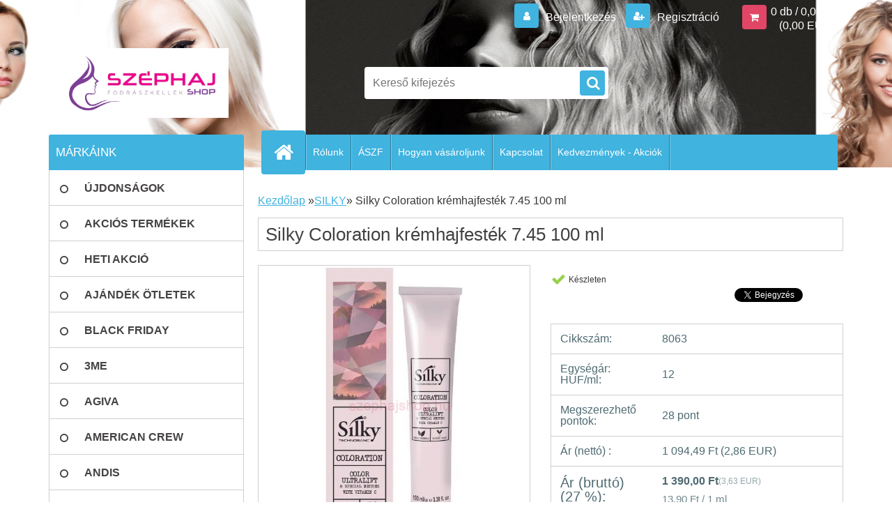

--- FILE ---
content_type: text/html; charset=utf-8
request_url: https://www.szephajshop.hu/szephajshop-hu/eshop/35-1-SILKY/0/5/2151-Silky-Coloration-kremhajfestek-7-45-100-ml
body_size: 27937
content:

    <!DOCTYPE html>
    <html xmlns:og="http://ogp.me/ns#" xmlns:fb="http://www.facebook.com/2008/fbml" lang="hu" class="tmpl__3r03">
      <head>
          <script>
              window.cookie_preferences = getCookieSettings('cookie_preferences');
              window.cookie_statistics = getCookieSettings('cookie_statistics');
              window.cookie_marketing = getCookieSettings('cookie_marketing');

              function getCookieSettings(cookie_name) {
                  if (document.cookie.length > 0)
                  {
                      cookie_start = document.cookie.indexOf(cookie_name + "=");
                      if (cookie_start != -1)
                      {
                          cookie_start = cookie_start + cookie_name.length + 1;
                          cookie_end = document.cookie.indexOf(";", cookie_start);
                          if (cookie_end == -1)
                          {
                              cookie_end = document.cookie.length;
                          }
                          return unescape(document.cookie.substring(cookie_start, cookie_end));
                      }
                  }
                  return false;
              }
          </script>
                    <script async src="https://www.googletagmanager.com/gtag/js?id="></script>
                    <title>SILKY | Silky Coloration krémhajfesték 7.45 100 ml | www.szephajshop.hu, www.széphajshop.hu</title>
        <script type="text/javascript">var action_unavailable='action_unavailable';var id_language = 'hu';var id_country_code = 'HU';var language_code = 'hu-HU';var path_request = '/request.php';var type_request = 'POST';var cache_break = "2518"; var enable_console_debug = false; var enable_logging_errors = false;var administration_id_language = 'hu';var administration_id_country_code = 'HU';</script>          <script type="text/javascript" src="//ajax.googleapis.com/ajax/libs/jquery/1.8.3/jquery.min.js"></script>
          <script type="text/javascript" src="//code.jquery.com/ui/1.12.1/jquery-ui.min.js" ></script>
                  <script src="/wa_script/js/jquery.hoverIntent.minified.js?_=2025-01-22-11-52" type="text/javascript"></script>
        <script type="text/javascript" src="/admin/jscripts/jquery.qtip.min.js?_=2025-01-22-11-52"></script>
                  <script src="/wa_script/js/jquery.selectBoxIt.min.js?_=2025-01-22-11-52" type="text/javascript"></script>
                  <script src="/wa_script/js/bs_overlay.js?_=2025-01-22-11-52" type="text/javascript"></script>
        <script src="/wa_script/js/bs_design.js?_=2025-01-22-11-52" type="text/javascript"></script>
        <script src="/admin/jscripts/wa_translation.js?_=2025-01-22-11-52" type="text/javascript"></script>
        <link rel="stylesheet" type="text/css" href="/css/jquery.selectBoxIt.wa_script.css?_=2025-01-22-11-52" media="screen, projection">
        <link rel="stylesheet" type="text/css" href="/css/jquery.qtip.lupa.css?_=2025-01-22-11-52">
        
                  <script src="/wa_script/js/jquery.colorbox-min.js?_=2025-01-22-11-52" type="text/javascript"></script>
          <link rel="stylesheet" type="text/css" href="/css/colorbox.css?_=2025-01-22-11-52">
          <script type="text/javascript">
            jQuery(document).ready(function() {
              (function() {
                function createGalleries(rel) {
                  var regex = new RegExp(rel + "\\[(\\d+)]"),
                      m, group = "g_" + rel, groupN;
                  $("a[rel*=" + rel + "]").each(function() {
                    m = regex.exec(this.getAttribute("rel"));
                    if(m) {
                      groupN = group + m[1];
                    } else {
                      groupN = group;
                    }
                    $(this).colorbox({
                      rel: groupN,
                      slideshow:true,
                       maxWidth: "85%",
                       maxHeight: "85%",
                       returnFocus: false
                    });
                  });
                }
                createGalleries("lytebox");
                createGalleries("lyteshow");
              })();
            });</script>
          <script type="text/javascript">
      function init_products_hovers()
      {
        jQuery(".product").hoverIntent({
          over: function(){
            jQuery(this).find(".icons_width_hack").animate({width: "130px"}, 300, function(){});
          } ,
          out: function(){
            jQuery(this).find(".icons_width_hack").animate({width: "10px"}, 300, function(){});
          },
          interval: 40
        });
      }
      jQuery(document).ready(function(){

        jQuery(".param select, .sorting select").selectBoxIt();

        jQuery(".productFooter").click(function()
        {
          var $product_detail_link = jQuery(this).parent().find("a:first");

          if($product_detail_link.length && $product_detail_link.attr("href"))
          {
            window.location.href = $product_detail_link.attr("href");
          }
        });
        init_products_hovers();
        
        ebar_details_visibility = {};
        ebar_details_visibility["user"] = false;
        ebar_details_visibility["basket"] = false;

        ebar_details_timer = {};
        ebar_details_timer["user"] = setTimeout(function(){},100);
        ebar_details_timer["basket"] = setTimeout(function(){},100);

        function ebar_set_show($caller)
        {
          var $box_name = $($caller).attr("id").split("_")[0];

          ebar_details_visibility["user"] = false;
          ebar_details_visibility["basket"] = false;

          ebar_details_visibility[$box_name] = true;

          resolve_ebar_set_visibility("user");
          resolve_ebar_set_visibility("basket");
        }

        function ebar_set_hide($caller)
        {
          var $box_name = $($caller).attr("id").split("_")[0];

          ebar_details_visibility[$box_name] = false;

          clearTimeout(ebar_details_timer[$box_name]);
          ebar_details_timer[$box_name] = setTimeout(function(){resolve_ebar_set_visibility($box_name);},300);
        }

        function resolve_ebar_set_visibility($box_name)
        {
          if(   ebar_details_visibility[$box_name]
             && jQuery("#"+$box_name+"_detail").is(":hidden"))
          {
            jQuery("#"+$box_name+"_detail").slideDown(300);
          }
          else if(   !ebar_details_visibility[$box_name]
                  && jQuery("#"+$box_name+"_detail").not(":hidden"))
          {
            jQuery("#"+$box_name+"_detail").slideUp(0, function() {
              $(this).css({overflow: ""});
            });
          }
        }

        
        jQuery("#user_icon, #basket_icon").hoverIntent({
          over: function(){
            ebar_set_show(this);
            
          } ,
          out: function(){
            ebar_set_hide(this);
          },
          interval: 40
        });
        
        jQuery("#user_icon").click(function(e)
        {
          if(jQuery(e.target).attr("id") == "user_icon")
          {
            window.location.href = "https://www.szephajshop.hu/szephajshop-hu/e-login/";
          }
        });

        jQuery("#basket_icon").click(function(e)
        {
          if(jQuery(e.target).attr("id") == "basket_icon")
          {
            window.location.href = "https://www.szephajshop.hu/szephajshop-hu/e-basket/";
          }
        });
      
      });
    </script>        <meta http-equiv="Content-language" content="hu">
        <meta http-equiv="Content-Type" content="text/html; charset=utf-8">
        <meta name="language" content="Hungary">
        <meta name="keywords" content="silky,coloration,krémhajfesték,7.45,100">
        <meta name="description" content="Silky Coloration krémhajfesték 7,45 100 ml:
- Professzionális hajfesték válogatott, legújabb fejlesztésű, 99% feletti tisztaságú összetevőkkel -">
        <meta name="revisit-after" content="1 Days">
        <meta name="distribution" content="global">
        <meta name="expires" content="never">
                  <meta name="expires" content="never">
                    <link rel="previewimage" href="https://www.szephajshop.hu/fotky992/fotos/_vyr_2151Silky-Coloration-tubus-100-ml.jpeg" />
          <meta property="og:image" content="https://www.szephajshop.hu" />
<meta property="og:image:secure_url" content="https://www.szephajshop.hu" />
<meta property="og:image:type" content="image/jpeg" />
<meta property="og:url" content="http://www.szephajshop.hu/szephajshop-hu/eshop/35-1-SILKY/0/5/2151-Silky-Coloration-kremhajfestek-7-45-100-ml" />
<meta property="og:title" content="Silky Coloration krémhajfesték 7.45 100 ml" />
<meta property="og:description" content="Silky Coloration krémhajfesték 7,45 100 ml:
- Professzionális hajfesték válogatott, legújabb fejlesztésű, 99% feletti tisztaságú összetevőkkel -" />
<meta property="og:type" content="product" />
<meta property="og:site_name" content="www.szephajshop.hu, www.széphajshop.hu" />
            <meta name="robots" content="index, follow">
                    <link rel="stylesheet" type="text/css" href="/css/lang_dependent_css/lang_hu.css?_=2025-01-22-11-52" media="screen, projection">
                <link rel='stylesheet' type='text/css' href='/wa_script/js/styles.css?_=2025-01-22-11-52'>
        <script language='javascript' type='text/javascript' src='/wa_script/js/javascripts.js?_=2025-01-22-11-52'></script>
        <script language='javascript' type='text/javascript' src='/wa_script/js/check_tel.js?_=2025-01-22-11-52'></script>
          <script src="/assets/javascripts/buy_button.js?_=2025-01-22-11-52"></script>
            <script type="text/javascript" src="/wa_script/js/bs_user.js?_=2025-01-22-11-52"></script>
        <script type="text/javascript" src="/wa_script/js/bs_fce.js?_=2025-01-22-11-52"></script>
        <script type="text/javascript" src="/wa_script/js/bs_fixed_bar.js?_=2025-01-22-11-52"></script>
        <script type="text/javascript" src="/bohemiasoft/js/bs.js?_=2025-01-22-11-52"></script>
        <script src="/wa_script/js/jquery.number.min.js?_=2025-01-22-11-52" type="text/javascript"></script>
        <script type="text/javascript">
            BS.User.id = 992;
            BS.User.domain = "szephajshop-hu";
            BS.User.is_responsive_layout = true;
            BS.User.max_search_query_length = 50;
            BS.User.max_autocomplete_words_count = 5;

            WA.Translation._autocompleter_ambiguous_query = ' A keresett szó túl gyakori. Kérjük, adjon meg több betűt vagy szót, vagy folytassa a keresést az űrlap elküldésével.';
            WA.Translation._autocompleter_no_results_found = ' Nincs találat a keresett kifejezésre.';
            WA.Translation._error = " Hiba";
            WA.Translation._success = " Siker";
            WA.Translation._warning = " Figyelem";
            WA.Translation._multiples_inc_notify = '<p class="multiples-warning"><strong>Rendelési mennyiség a #inc# többszöröse lehet.</strong><br><small> A rendelési mennyiséget ennek megfelelően növeltük meg.</small></p>';
            WA.Translation._shipping_change_selected = " Módosítás...";
            WA.Translation._shipping_deliver_to_address = "_shipping_deliver_to_address";

            BS.Design.template = {
              name: "3r03",
              is_selected: function(name) {
                if(Array.isArray(name)) {
                  return name.indexOf(this.name) > -1;
                } else {
                  return name === this.name;
                }
              }
            };
            BS.Design.isLayout3 = true;
            BS.Design.templates = {
              TEMPLATE_ARGON: "argon",TEMPLATE_NEON: "neon",TEMPLATE_CARBON: "carbon",TEMPLATE_XENON: "xenon",TEMPLATE_AURUM: "aurum",TEMPLATE_CUPRUM: "cuprum",TEMPLATE_ERBIUM: "erbium",TEMPLATE_CADMIUM: "cadmium",TEMPLATE_BARIUM: "barium",TEMPLATE_CHROMIUM: "chromium",TEMPLATE_SILICIUM: "silicium",TEMPLATE_IRIDIUM: "iridium",TEMPLATE_INDIUM: "indium",TEMPLATE_OXYGEN: "oxygen",TEMPLATE_HELIUM: "helium",TEMPLATE_FLUOR: "fluor",TEMPLATE_FERRUM: "ferrum",TEMPLATE_TERBIUM: "terbium",TEMPLATE_URANIUM: "uranium",TEMPLATE_ZINCUM: "zincum",TEMPLATE_CERIUM: "cerium",TEMPLATE_KRYPTON: "krypton",TEMPLATE_THORIUM: "thorium",TEMPLATE_ETHERUM: "etherum",TEMPLATE_KRYPTONIT: "kryptonit",TEMPLATE_TITANIUM: "titanium",TEMPLATE_PLATINUM: "platinum"            };
        </script>
                  <script src="/js/progress_button/modernizr.custom.js"></script>
                      <link rel="stylesheet" type="text/css" href="/bower_components/owl.carousel/dist/assets/owl.carousel.min.css" />
            <link rel="stylesheet" type="text/css" href="/bower_components/owl.carousel/dist/assets/owl.theme.default.min.css" />
            <script src="/bower_components/owl.carousel/dist/owl.carousel.min.js"></script>
                    <link rel="stylesheet" type="text/css" href="//static.bohemiasoft.com/jave/style.css?_=2025-01-22-11-52" media="screen">
                    <link rel="stylesheet" type="text/css" href="/css/font-awesome.4.7.0.min.css" media="screen">
          <link rel="stylesheet" type="text/css" href="/sablony/nove/3r03/3r03blue/css/product_var3.css?_=2025-01-22-11-52" media="screen">
                    <link rel="stylesheet"
                type="text/css"
                id="tpl-editor-stylesheet"
                href="/sablony/nove/3r03/3r03blue/css/colors.css?_=2025-01-22-11-52"
                media="screen">

          <meta name="viewport" content="width=device-width, initial-scale=1.0">
          <link rel="stylesheet" 
                   type="text/css" 
                   href="https://static.bohemiasoft.com/custom-css/neon.css?_1764923377" 
                   media="screen"><link rel="stylesheet" type="text/css" href="/css/steps_order.css?_=2025-01-22-11-52" media="screen"><style type="text/css">
               <!--#site_logo{
                  width: 275px;
                  height: 100px;
                  background-image: url('/fotky992/design_setup/images/custom_image_logo.jpg?cache_time=1547382875');
                  background-repeat: no-repeat;
                  
                }html body .myheader { 
          background-image: url('/fotky992/design_setup/images/custom_image_centerpage.jpg?cache_time=1547382875');
          border: black;
          background-repeat: no-repeat;
          background-position: 50% 0%;
          background-color: #ffffff;
        }#page_background{
                  background-image: none;
                  background-repeat: repeat;
                  background-position: 0px 0px;
                  background-color: #ffffff;
                }.bgLupa{
                  padding: 0;
                  border: none;
                }

 :root { 
 }
-->
                </style>          <link rel="stylesheet" type="text/css" href="/fotky992/design_setup/css/user_defined.css?_=1603689655" media="screen, projection">
                    <script type="text/javascript" src="/admin/jscripts/wa_dialogs.js?_=2025-01-22-11-52"></script>
        <script async src="https://www.googletagmanager.com/gtag/js?id=AW-988-676-3481"></script><script>
window.dataLayer = window.dataLayer || [];
function gtag(){dataLayer.push(arguments);}
gtag('js', new Date());
gtag('config', 'AW-988-676-3481', { debug_mode: true });
</script>        <script type="text/javascript" src="/wa_script/js/search_autocompleter.js?_=2025-01-22-11-52"></script>
                <link rel="stylesheet" type="text/css" href="/assets/vendor/magnific-popup/magnific-popup.css" />
      <script src="/assets/vendor/magnific-popup/jquery.magnific-popup.js"></script>
      <script type="text/javascript">
        BS.env = {
          decPoint: ",",
          basketFloatEnabled: false        };
      </script>
      <script type="text/javascript" src="/node_modules/select2/dist/js/select2.min.js"></script>
      <script type="text/javascript" src="/node_modules/maximize-select2-height/maximize-select2-height.min.js"></script>
      <script type="text/javascript">
        (function() {
          $.fn.select2.defaults.set("language", {
            noResults: function() {return " Nincs találat."},
            inputTooShort: function(o) {
              var n = o.minimum - o.input.length;
              return "_input_too_short".replace("#N#", n);
            }
          });
          $.fn.select2.defaults.set("width", "100%")
        })();

      </script>
      <link type="text/css" rel="stylesheet" href="/node_modules/select2/dist/css/select2.min.css" />
      <script type="text/javascript" src="/wa_script/js/countdown_timer.js?_=2025-01-22-11-52"></script>
      <script type="text/javascript" src="/wa_script/js/app.js?_=2025-01-22-11-52"></script>
      <script type="text/javascript" src="/node_modules/jquery-validation/dist/jquery.validate.min.js"></script>

      
          </head>
          <script type="text/javascript">
        var fb_pixel = 'active';
      </script>
      <script type="text/javascript" src="/wa_script/js/fb_pixel_func.js"></script>
      <script>add_to_cart_default_basket_settings();</script>        <!-- Glami piXel -->
        <script>
            (function(f, a, s, h, i, o, n) {f['GlamiTrackerObject'] = i;
                f[i]=f[i]||function(){(f[i].q=f[i].q||[]).push(arguments)};o=a.createElement(s),
                    n=a.getElementsByTagName(s)[0];o.async=1;o.src=h;n.parentNode.insertBefore(o,n)
            })(window, document, 'script', '//www.glami.cz/js/compiled/pt.js', 'glami');
            glami('create', '0D690F67B9B81734AD80F04BA17B36D3', 'hu');
            glami('track', 'PageView');
        </script>
        <!-- End Glami piXel -->
          <body class="lang-hu layout3 not-home page-product-detail page-product-2151 basket-empty vat-payer-y alternative-currency-y" >
        <a name="topweb"></a>
        
  <div id="responsive_layout_large"></div><div id="page">    <script type="text/javascript">
      var responsive_articlemenu_name = ' Menü';
      var responsive_eshopmenu_name = ' Termékek';
    </script>
        <div class="myheader">
            <div class="content">
            <div class="logo-wrapper">
            <a id="site_logo" href="//www.szephajshop.hu" class="mylogo" aria-label="Logo"></a>
    </div>
                <div id="search">
      <form name="search" id="searchForm" action="/szephajshop-hu/search-engine.htm" method="GET" enctype="multipart/form-data">
        <label for="q" class="title_left2"> Hľadanie</label>
        <p>
          <input name="slovo" type="text" class="inputBox" id="q" placeholder=" Kereső kifejezés" maxlength="50">
          
          <input type="hidden" id="source_service" value="www.eshop-gyorsan.hu">
        </p>
        <div class="wrapper_search_submit">
          <input type="submit" class="search_submit" aria-label="search" name="search_submit" value="">
        </div>
        <div id="search_setup_area">
          <input id="hledatjak2" checked="checked" type="radio" name="hledatjak" value="2">
          <label for="hledatjak2">Termékek keresése</label>
          <br />
          <input id="hledatjak1"  type="radio" name="hledatjak" value="1">
          <label for="hledatjak1">Cikkek keresése</label>
                    <script type="text/javascript">
            function resolve_search_mode_visibility()
            {
              if (jQuery('form[name=search] input').is(':focus'))
              {
                if (jQuery('#search_setup_area').is(':hidden'))
                {
                  jQuery('#search_setup_area').slideDown(400);
                }
              }
              else
              {
                if (jQuery('#search_setup_area').not(':hidden'))
                {
                  jQuery('#search_setup_area').slideUp(400);
                }
              }
            }

            $('form[name=search] input').click(function() {
              this.focus();
            });

            jQuery('form[name=search] input')
                .focus(function() {
                  resolve_search_mode_visibility();
                })
                .blur(function() {
                  setTimeout(function() {
                    resolve_search_mode_visibility();
                  }, 1000);
                });

          </script>
                  </div>
      </form>
    </div>
          </div>
          </div>
    <div id="page_background">      <div class="hack-box"><!-- HACK MIN WIDTH FOR IE 5, 5.5, 6  -->
                  <div id="masterpage" ><!-- MASTER PAGE -->
              <div id="header">          </div><!-- END HEADER -->
          
  <div id="ebar" class="" >        <div id="ebar_set">
                <div id="user_icon">

                            <div id="user_detail">
                    <div id="user_arrow_tag"></div>
                    <div id="user_content_tag">
                        <div id="user_content_tag_bg">
                            <a href="/szephajshop-hu/e-login/"
                               class="elink user_login_text"
                               >
                               Bejelentkezés                            </a>
                            <a href="/szephajshop-hu/e-register/"
                               class="elink user-logout user_register_text"
                               >
                               Regisztráció                            </a>
                        </div>
                    </div>
                </div>
            
        </div>
        
                <div id="basket_icon" >
            <div id="basket_detail">
                <div id="basket_arrow_tag"></div>
                <div id="basket_content_tag">
                    <a id="quantity_tag" href="/szephajshop-hu/e-basket" rel="nofollow" class="elink">0 db / 0,00&nbsp;Ft<font size=1> (0,00&nbsp;EUR)</font></a>
                                    </div>
            </div>
        </div>
                <a id="basket_tag"
           href="szephajshop-hu/e-basket"
           rel="nofollow"
           class="elink">
            <span id="basket_tag_left">&nbsp;</span>
            <span id="basket_tag_right">
                0 db            </span>
        </a>
                </div></div>    <!--[if IE 6]>
    <style>
    #main-menu ul ul{visibility:visible;}
    </style>
    <![endif]-->

    
    <div id="topmenu"><!-- TOPMENU -->
            <div id="main-menu" class="">
                 <ul>
            <li class="eshop-menu-home">
              <a href="//www.szephajshop.hu" class="top_parent_act" aria-label="Homepage">
                              </a>
            </li>
          </ul>
          
<ul><li class="eshop-menu-1 eshop-menu-order-1 eshop-menu-odd"><a href="/szephajshop-hu/1-Rolunk"  class="top_parent">Rólunk</a>
</li></ul>
<ul><li class="eshop-menu-3 eshop-menu-order-2 eshop-menu-even"><a href="/szephajshop-hu/3-ASZF"  class="top_parent">ÁSZF</a> <ul><!--[if lte IE 7]><table><tr><td><![endif]--> <li class="eshop-submenu-5"><a href="/szephajshop-hu/3-ASZF/5-Szerzodesi-Feltetelek" >Szerződési Feltételek</a></li><li class="eshop-submenu-1"><a href="/szephajshop-hu/3-ASZF/1-Adatvedelem" >Adatvédelem</a></li><li class="eshop-submenu-4"><a href="/szephajshop-hu/3-ASZF/4-Elallasi-Jog" >Elállási Jog</a></li><li class="eshop-submenu-6"><a href="/szephajshop-hu/3-ASZF/6-Szallitas-es-fizetes" >Szállítás és fizetés</a></li><li class="eshop-submenu-7"><a href="/szephajshop-hu/3-ASZF/7-Fizetesi-Modok" >Fizetési Módok</a></li><li class="eshop-submenu-8"><a href="/szephajshop-hu/3-ASZF/8-Penzvisszafizetesi-garancia" >Pénzvisszafizetési garancia</a></li><li class="eshop-submenu-9"><a href="/szephajshop-hu/3-ASZF/9-Jotallas-Kellekszavatossag" >Jótállás-Kellékszavatosság</a></li><li class="eshop-submenu-10"><a href="/szephajshop-hu/3-ASZF/10-Pontgyujtes" >Pontgyüjtés</a></li><li class="eshop-submenu-11"><a href="/szephajshop-hu/3-ASZF/11-GDPR-Adatvedelmi-tajekoztato" >GDPR - Adatvédelmi tájékoztató</a></li> <!--[if lte IE 7]></td></tr></table><![endif]--></ul> 
</li></ul>
<ul><li class="eshop-menu-4 eshop-menu-order-3 eshop-menu-odd"><a href="/szephajshop-hu/4-Hogyan-vasaroljunk"  class="top_parent">Hogyan vásároljunk</a>
</li></ul>
<ul><li class="eshop-menu-2 eshop-menu-order-4 eshop-menu-even"><a href="/szephajshop-hu/2-Kapcsolat"  class="top_parent">Kapcsolat</a>
</li></ul>
<ul><li class="eshop-menu-5 eshop-menu-order-5 eshop-menu-odd"><a href="/szephajshop-hu/5-Kedvezmenyek-Akciok"  class="top_parent">Kedvezmények - Akciók</a>
</li></ul>      </div>
    </div><!-- END TOPMENU -->
              <div id="aroundpage"><!-- AROUND PAGE -->
            
      <!-- LEFT BOX -->
      <div id="left-box">
              <div class="menu-typ-1" id="left_eshop">
                <p class="title_left_eshop">MÁRKÁINK</p>
          
        <div id="inleft_eshop">
          <div class="leftmenu2">
                <ul class="root-eshop-menu">
              <li class="leftmenuDef category-menu-21 category-menu-order-1 category-menu-odd">
          <a href="/szephajshop-hu/eshop/21-1-UJDONSAGOK">            <strong>
              ÚJDONSÁGOK            </strong>
            </a>        </li>

                <li class="leftmenuDef category-menu-15 category-menu-order-2 category-menu-even">
          <a href="/szephajshop-hu/eshop/15-1-AKCIOS-TERMEKEK">            <strong>
              AKCIÓS TERMÉKEK            </strong>
            </a>        </li>

                <li class="leftmenuDef category-menu-56 category-menu-order-3 category-menu-odd">
          <a href="/szephajshop-hu/eshop/56-1-HETI-AKCIO">            <strong>
              HETI AKCIÓ            </strong>
            </a>        </li>

                <li class="leftmenuDef category-menu-31 category-menu-order-4 category-menu-even">
          <a href="/szephajshop-hu/eshop/31-1-AJANDEK-OTLETEK">            <strong>
              AJÁNDÉK ÖTLETEK            </strong>
            </a>        </li>

                <li class="leftmenuDef category-menu-68 category-menu-order-5 category-menu-odd">
          <a href="/szephajshop-hu/eshop/68-1-BLACK-FRIDAY">            <strong>
              BLACK FRIDAY            </strong>
            </a>        </li>

                <li class="leftmenuDef category-menu-91 category-menu-order-6 category-menu-even">
          <a href="/szephajshop-hu/eshop/91-1-3ME">            <strong>
              3ME            </strong>
            </a>        </li>

                <li class="leftmenuDef category-menu-83 category-menu-order-7 category-menu-odd">
          <a href="/szephajshop-hu/eshop/83-1-AGIVA">            <strong>
              AGIVA            </strong>
            </a>        </li>

                <li class="leftmenuDef category-menu-26 category-menu-order-8 category-menu-even">
          <a href="/szephajshop-hu/eshop/26-1-AMERICAN-CREW">            <strong>
              AMERICAN CREW            </strong>
            </a>        </li>

                <li class="leftmenuDef category-menu-67 category-menu-order-9 category-menu-odd">
          <a href="/szephajshop-hu/eshop/67-1-ANDIS">            <strong>
              ANDIS            </strong>
            </a>        </li>

                <li class="leftmenuDef category-menu-58 category-menu-order-10 category-menu-even">
          <a href="/szephajshop-hu/eshop/58-1-ANTIDOTPRO">            <strong>
              ANTIDOTPRO            </strong>
            </a>        </li>

                <li class="leftmenuDef category-menu-60 category-menu-order-11 category-menu-odd">
          <a href="/szephajshop-hu/eshop/60-1-ARTISTIQUE">            <strong>
              ARTISTIQUE            </strong>
            </a>        </li>

                <li class="leftmenuDef category-menu-25 category-menu-order-12 category-menu-even">
          <a href="/szephajshop-hu/eshop/25-1-BABYLISS">            <strong>
              BABYLISS            </strong>
            </a>        </li>

                <li class="leftmenuDef category-menu-53 category-menu-order-13 category-menu-odd">
          <a href="/szephajshop-hu/eshop/53-1-BALMAIN">            <strong>
              BALMAIN            </strong>
            </a>        </li>

                <li class="leftmenuDef category-menu-55 category-menu-order-14 category-menu-even">
          <a href="/szephajshop-hu/eshop/55-1-BARBER-SHOP">            <strong>
              BARBER SHOP            </strong>
            </a>        </li>

                <li class="leftmenuDef category-menu-59 category-menu-order-15 category-menu-odd">
          <a href="/szephajshop-hu/eshop/59-1-BARBICIDE-NOVICIDE">            <strong>
              BARBICIDE-NOVICIDE            </strong>
            </a>        </li>

                <li class="leftmenuDef category-menu-62 category-menu-order-16 category-menu-even">
          <a href="/szephajshop-hu/eshop/62-1-BARBURYS">            <strong>
              BARBURYS            </strong>
            </a>        </li>

                <li class="leftmenuDef category-menu-30 category-menu-order-17 category-menu-odd">
          <a href="/szephajshop-hu/eshop/30-1-BELLISSIMA">            <strong>
              BELLISSIMA            </strong>
            </a>        </li>

                <li class="leftmenuDef category-menu-44 category-menu-order-18 category-menu-even">
          <a href="/szephajshop-hu/eshop/44-1-BRASIL-CACAU">            <strong>
              BRASIL CACAU            </strong>
            </a>        </li>

                <li class="leftmenuDef category-menu-40 category-menu-order-19 category-menu-odd">
          <a href="/szephajshop-hu/eshop/40-1-BRATT-CERA">            <strong>
              BRATT CERA            </strong>
            </a>        </li>

                <li class="leftmenuDef category-menu-28 category-menu-order-20 category-menu-even">
          <a href="/szephajshop-hu/eshop/28-1-CHROMWELL">            <strong>
              CHROMWELL            </strong>
            </a>        </li>

                <li class="leftmenuDef category-menu-9 category-menu-order-21 category-menu-odd">
          <a href="/szephajshop-hu/eshop/9-1-CRAZY-COLOR">            <strong>
              CRAZY COLOR            </strong>
            </a>        </li>

                <li class="leftmenuDef category-menu-107 category-menu-order-22 category-menu-even">
          <a href="/szephajshop-hu/eshop/107-1-DANDY-Ferfi-Hajszinezo">            <strong>
              DANDY Férfi Hajszínező            </strong>
            </a>        </li>

                <li class="leftmenuDef category-menu-118 category-menu-order-23 category-menu-odd">
          <a href="/szephajshop-hu/eshop/118-1-DCM">            <strong>
              DCM            </strong>
            </a>        </li>

                <li class="leftmenuDef category-menu-90 category-menu-order-24 category-menu-even">
          <a href="/szephajshop-hu/eshop/90-1-DENMAN">            <strong>
              DENMAN            </strong>
            </a>        </li>

                <li class="leftmenuDef category-menu-43 category-menu-order-25 category-menu-odd">
          <a href="/szephajshop-hu/eshop/43-1-DESSATA">            <strong>
              DESSATA            </strong>
            </a>        </li>

                <li class="leftmenuDef category-menu-34 category-menu-order-26 category-menu-even">
          <a href="/szephajshop-hu/eshop/34-1-DETANGLER">            <strong>
              DETANGLER            </strong>
            </a>        </li>

                <li class="leftmenuDef category-menu-104 category-menu-order-27 category-menu-odd">
          <a href="/szephajshop-hu/eshop/104-1-DR-JACKSON">            <strong>
              DR JACKSON            </strong>
            </a>        </li>

                <li class="leftmenuDef category-menu-81 category-menu-order-28 category-menu-even">
          <a href="/szephajshop-hu/eshop/81-1-EFALOCK-PROFESSIONAL">            <strong>
              EFALOCK PROFESSIONAL            </strong>
            </a>        </li>

                <li class="leftmenuDef category-menu-89 category-menu-order-29 category-menu-odd">
          <a href="/szephajshop-hu/eshop/89-1-ELYSEE">            <strong>
              ÉLYSEE            </strong>
            </a>        </li>

                <li class="leftmenuDef category-menu-6 category-menu-order-30 category-menu-even">
          <a href="/szephajshop-hu/eshop/6-1-ERMILA">            <strong>
              ERMILA            </strong>
            </a>        </li>

                <li class="leftmenuDef category-menu-117 category-menu-order-31 category-menu-odd">
          <a href="/szephajshop-hu/eshop/117-1-ETB-Hair">            <strong>
              ETB Hair             </strong>
            </a>        </li>

                <li class="leftmenuDef category-menu-98 category-menu-order-32 category-menu-even">
          <a href="/szephajshop-hu/eshop/98-1-EXTHAND">            <strong>
              EXTHAND            </strong>
            </a>        </li>

                <li class="leftmenuDef category-menu-39 category-menu-order-33 category-menu-odd">
          <a href="/szephajshop-hu/eshop/39-1-FANOLA">            <strong>
              FANOLA            </strong>
            </a>        </li>

                <li class="leftmenuDef category-menu-105 category-menu-order-34 category-menu-even">
          <a href="/szephajshop-hu/eshop/105-1-FARMAVITA">            <strong>
              FARMAVITA            </strong>
            </a>        </li>

                <li class="leftmenuDef category-menu-36 category-menu-order-35 category-menu-odd">
          <a href="/szephajshop-hu/eshop/36-1-FERToTLENITo-SZEREK">            <strong>
              FERTŐTLENÍTŐ SZEREK            </strong>
            </a>        </li>

                <li class="leftmenuDef category-menu-7 category-menu-order-36 category-menu-even">
          <a href="/szephajshop-hu/eshop/7-1-FODRASZKELLEKEK">            <strong>
              FODRÁSZKELLÉKEK            </strong>
            </a>        </li>

                <li class="leftmenuDef category-menu-73 category-menu-order-37 category-menu-odd">
          <a href="/szephajshop-hu/eshop/73-1-FRAMAR">            <strong>
              FRAMAR            </strong>
            </a>        </li>

                <li class="leftmenuDef category-menu-24 category-menu-order-38 category-menu-even">
          <a href="/szephajshop-hu/eshop/24-1-GA-MA">            <strong>
              GA.MA            </strong>
            </a>        </li>

                <li class="leftmenuDef category-menu-47 category-menu-order-39 category-menu-odd">
          <a href="/szephajshop-hu/eshop/47-1-GAMMAPIU">            <strong>
              GAMMAPIÚ            </strong>
            </a>        </li>

                <li class="leftmenuDef category-menu-66 category-menu-order-40 category-menu-even">
          <a href="/szephajshop-hu/eshop/66-1-HAIR-PERFECT">            <strong>
              HAIR PERFECT            </strong>
            </a>        </li>

                <li class="leftmenuDef category-menu-8 category-menu-order-41 category-menu-odd">
          <a href="/szephajshop-hu/eshop/8-1-HAIRGUM">            <strong>
              HAIRGUM            </strong>
            </a>        </li>

                <li class="leftmenuDef category-menu-19 category-menu-order-42 category-menu-even">
          <a href="/szephajshop-hu/eshop/19-1-HAJHOSSZABBITAS">            <strong>
              HAJHOSSZABBÍTÁS            </strong>
            </a>        </li>

                <li class="leftmenuDef category-menu-80 category-menu-order-43 category-menu-odd">
          <a href="/szephajshop-hu/eshop/80-1-HoMiCo">            <strong>
              HoMiCo            </strong>
            </a>        </li>

                <li class="leftmenuDef category-menu-3 category-menu-order-44 category-menu-even">
          <a href="/szephajshop-hu/eshop/3-1-IMPERITY">            <strong>
              IMPERITY            </strong>
            </a>        </li>

                <li class="leftmenuDef category-menu-2 category-menu-order-45 category-menu-odd">
          <a href="/szephajshop-hu/eshop/2-1-INTERCOSMO">            <strong>
              INTERCOSMO            </strong>
            </a>        </li>

                <li class="leftmenuDef category-menu-33 category-menu-order-46 category-menu-even">
          <a href="/szephajshop-hu/eshop/33-1-INVISIBOBBLE">            <strong>
              INVISIBOBBLE            </strong>
            </a>        </li>

                <li class="leftmenuDef category-menu-95 category-menu-order-47 category-menu-odd">
          <a href="/szephajshop-hu/eshop/95-1-JIMJAMS">            <strong>
              JIMJAMS            </strong>
            </a>        </li>

                <li class="leftmenuDef category-menu-94 category-menu-order-48 category-menu-even">
          <a href="/szephajshop-hu/eshop/94-1-JRL">            <strong>
              JRL            </strong>
            </a>        </li>

                <li class="leftmenuDef category-menu-16 category-menu-order-49 category-menu-odd">
          <a href="/szephajshop-hu/eshop/16-1-KALLOS">            <strong>
              KALLOS            </strong>
            </a>        </li>

                <li class="leftmenuDef category-menu-64 category-menu-order-50 category-menu-even">
          <a href="/szephajshop-hu/eshop/64-1-KASHO">            <strong>
              KASHO            </strong>
            </a>        </li>

                <li class="leftmenuDef category-menu-17 category-menu-order-51 category-menu-odd">
          <a href="/szephajshop-hu/eshop/17-1-KEYRA">            <strong>
              KEYRA            </strong>
            </a>        </li>

                <li class="leftmenuDef category-menu-115 category-menu-order-52 category-menu-even">
          <a href="/szephajshop-hu/eshop/115-1-KEZY">            <strong>
              KEZY            </strong>
            </a>        </li>

                <li class="leftmenuDef category-menu-29 category-menu-order-53 category-menu-odd">
          <a href="/szephajshop-hu/eshop/29-1-KIEPE">            <strong>
              KIEPE            </strong>
            </a>        </li>

                <li class="leftmenuDef category-menu-18 category-menu-order-54 category-menu-even">
          <a href="/szephajshop-hu/eshop/18-1-KOZMETIKA">            <strong>
              KOZMETIKA            </strong>
            </a>        </li>

                <li class="leftmenuDef category-menu-100 category-menu-order-55 category-menu-odd">
          <a href="/szephajshop-hu/eshop/100-1-LAKME">            <strong>
              LAKMÉ            </strong>
            </a>        </li>

                <li class="leftmenuDef category-menu-116 category-menu-order-56 category-menu-even">
          <a href="/szephajshop-hu/eshop/116-1-LISAP-Milano">            <strong>
              LISAP Milano            </strong>
            </a>        </li>

                <li class="leftmenuDef category-menu-78 category-menu-order-57 category-menu-odd">
          <a href="/szephajshop-hu/eshop/78-1-LONDA">            <strong>
              LONDA            </strong>
            </a>        </li>

                <li class="leftmenuDef category-menu-97 category-menu-order-58 category-menu-even">
          <a href="/szephajshop-hu/eshop/97-1-LONG-LASHES">            <strong>
              LONG LASHES            </strong>
            </a>        </li>

                <li class="leftmenuDef category-menu-38 category-menu-order-59 category-menu-odd">
          <a href="/szephajshop-hu/eshop/38-1-L-OREAL">            <strong>
              L&#039;ORÉAL            </strong>
            </a>        </li>

                <li class="leftmenuDef category-menu-99 category-menu-order-60 category-menu-even">
          <a href="/szephajshop-hu/eshop/99-1-MANIC-PANIC">            <strong>
              MANIC PANIC            </strong>
            </a>        </li>

                <li class="leftmenuDef category-menu-109 category-menu-order-61 category-menu-odd">
          <a href="/szephajshop-hu/eshop/109-1-MATRIX">            <strong>
              MATRIX            </strong>
            </a>        </li>

                <li class="leftmenuDef category-menu-4 category-menu-order-62 category-menu-even">
          <a href="/szephajshop-hu/eshop/4-1-MOSER">            <strong>
              MOSER            </strong>
            </a>        </li>

                <li class="leftmenuDef category-menu-37 category-menu-order-63 category-menu-odd">
          <a href="/szephajshop-hu/eshop/37-1-MuKOROM">            <strong>
              MŰKÖRÖM            </strong>
            </a>        </li>

                <li class="leftmenuDef category-menu-120 category-menu-order-64 category-menu-even">
          <a href="/szephajshop-hu/eshop/120-1-NIAMH">            <strong>
              NIAMH            </strong>
            </a>        </li>

                <li class="leftmenuDef category-menu-88 category-menu-order-65 category-menu-odd">
          <a href="/szephajshop-hu/eshop/88-1-NOOK">            <strong>
              NOOK            </strong>
            </a>        </li>

                <li class="leftmenuDef category-menu-46 category-menu-order-66 category-menu-even">
          <a href="/szephajshop-hu/eshop/46-1-OLAPLEX">            <strong>
              OLAPLEX            </strong>
            </a>        </li>

                <li class="leftmenuDef category-menu-20 category-menu-order-67 category-menu-odd">
          <a href="/szephajshop-hu/eshop/20-1-OLIVIA-GARDEN">            <strong>
              OLIVIA GARDEN            </strong>
            </a>        </li>

                <li class="leftmenuDef category-menu-61 category-menu-order-68 category-menu-even">
          <a href="/szephajshop-hu/eshop/61-1-OROFLUIDO-AMAZONIA">            <strong>
              OROFLUIDO AMAZONIA            </strong>
            </a>        </li>

                <li class="leftmenuDef category-menu-45 category-menu-order-69 category-menu-odd">
          <a href="/szephajshop-hu/eshop/45-1-OROFLUIDO-ASIA">            <strong>
              OROFLUIDO ASIA            </strong>
            </a>        </li>

                <li class="leftmenuDef category-menu-42 category-menu-order-70 category-menu-even">
          <a href="/szephajshop-hu/eshop/42-1-OROFLUIDO-ORIGINAL">            <strong>
              OROFLUIDO ORIGINAL            </strong>
            </a>        </li>

                <li class="leftmenuDef category-menu-32 category-menu-order-71 category-menu-odd">
          <a href="/szephajshop-hu/eshop/32-1-PARLUX">            <strong>
              PARLUX            </strong>
            </a>        </li>

                <li class="leftmenuDef category-menu-84 category-menu-order-72 category-menu-even">
          <a href="/szephajshop-hu/eshop/84-1-PERFECT-BEAUTY">            <strong>
              PERFECT BEAUTY            </strong>
            </a>        </li>

                <li class="leftmenuDef category-menu-75 category-menu-order-73 category-menu-odd">
          <a href="/szephajshop-hu/eshop/75-1-PIPERECHEM">            <strong>
              PIPERECHEM            </strong>
            </a>        </li>

                <li class="leftmenuDef category-menu-51 category-menu-order-74 category-menu-even">
          <a href="/szephajshop-hu/eshop/51-1-PRAVANA">            <strong>
              PRAVANA            </strong>
            </a>        </li>

                <li class="leftmenuDef category-menu-82 category-menu-order-75 category-menu-odd">
          <a href="/szephajshop-hu/eshop/82-1-REFECTOCIL">            <strong>
              REFECTOCIL            </strong>
            </a>        </li>

                <li class="leftmenuDef category-menu-79 category-menu-order-76 category-menu-even">
          <a href="/szephajshop-hu/eshop/79-1-REUZEL">            <strong>
              REUZEL            </strong>
            </a>        </li>

                <li class="leftmenuDef category-menu-1 category-menu-order-77 category-menu-odd">
          <a href="/szephajshop-hu/eshop/1-1-REVLON">            <strong>
              REVLON            </strong>
            </a>        </li>

                <li class="leftmenuDef category-menu-93 category-menu-order-78 category-menu-even">
          <a href="/szephajshop-hu/eshop/93-1-REVLON-PRO-YOU">            <strong>
              REVLON PRO YOU            </strong>
            </a>        </li>

                <li class="leftmenuDef category-menu-114 category-menu-order-79 category-menu-odd">
          <a href="/szephajshop-hu/eshop/114-1-REVOX">            <strong>
              REVOX            </strong>
            </a>        </li>

                <li class="leftmenuDef category-menu-119 category-menu-order-80 category-menu-even">
          <a href="/szephajshop-hu/eshop/119-1-ROQVEL">            <strong>
              ROQVEL            </strong>
            </a>        </li>

                <li class="leftmenuDef category-menu-22 category-menu-order-81 category-menu-odd">
          <a href="/szephajshop-hu/eshop/22-1-SCHWARZKOPF">            <strong>
              SCHWARZKOPF            </strong>
            </a>        </li>

                <li class="leftmenuDef category-menu-63 category-menu-order-82 category-menu-even">
          <a href="/szephajshop-hu/eshop/63-1-SEMPERMED">            <strong>
              SEMPERMED            </strong>
            </a>        </li>

                <li class="leftmenuAct category-menu-35 category-menu-order-83 category-menu-odd">
          <a href="/szephajshop-hu/eshop/35-1-SILKY">            <strong>
              SILKY            </strong>
            </a>        </li>

            <ul class="eshop-submenu level-2">
              <li class="leftmenu2sub category-submenu-166 masonry_item">
          <a href="/szephajshop-hu/eshop/35-1-SILKY/166-2-Silky-Coloration">            <strong>
              Silky Coloration            </strong>
            </a>        </li>

                <li class="leftmenu2sub category-submenu-167 masonry_item">
          <a href="/szephajshop-hu/eshop/35-1-SILKY/167-2-Silky-Peroxid">            <strong>
              Silky Peroxid            </strong>
            </a>        </li>

                <li class="leftmenu2sub category-submenu-168 masonry_item">
          <a href="/szephajshop-hu/eshop/35-1-SILKY/168-2-Silky-Szokites">            <strong>
              Silky Szőkítés            </strong>
            </a>        </li>

                <li class="leftmenu2sub category-submenu-169 masonry_item">
          <a href="/szephajshop-hu/eshop/35-1-SILKY/169-2-Silky-Hullam">            <strong>
              Silky Hullám            </strong>
            </a>        </li>

                <li class="leftmenu2sub category-submenu-397 masonry_item">
          <a href="/szephajshop-hu/eshop/35-1-SILKY/397-2-Silky-Color-Care">            <strong>
              Silky Color Care            </strong>
            </a>        </li>

                <li class="leftmenu2sub category-submenu-171 masonry_item">
          <a href="/szephajshop-hu/eshop/35-1-SILKY/171-2-Silky-Deli-Care">            <strong>
              Silky Deli Care            </strong>
            </a>        </li>

                <li class="leftmenu2sub category-submenu-172 masonry_item">
          <a href="/szephajshop-hu/eshop/35-1-SILKY/172-2-Silky-Hair-Repair">            <strong>
              Silky Hair Repair            </strong>
            </a>        </li>

                <li class="leftmenu2sub category-submenu-173 masonry_item">
          <a href="/szephajshop-hu/eshop/35-1-SILKY/173-2-Silky-Remedy-Care">            <strong>
              Silky Remedy &amp; Care            </strong>
            </a>        </li>

                <li class="leftmenu2sub category-submenu-175 masonry_item">
          <a href="/szephajshop-hu/eshop/35-1-SILKY/175-2-Silky-ZERO">            <strong>
              Silky ZERO            </strong>
            </a>        </li>

            </ul>
      <style>
        #left-box .remove_point a::before
        {
          display: none;
        }
      </style>
            <li class="leftmenuDef category-menu-103 category-menu-order-84 category-menu-even">
          <a href="/szephajshop-hu/eshop/103-1-SLICK-GORILLA">            <strong>
              SLICK GORILLA            </strong>
            </a>        </li>

                <li class="leftmenuDef category-menu-10 category-menu-order-85 category-menu-odd">
          <a href="/szephajshop-hu/eshop/10-1-STELLA">            <strong>
              STELLA            </strong>
            </a>        </li>

                <li class="leftmenuDef category-menu-110 category-menu-order-86 category-menu-even">
          <a href="/szephajshop-hu/eshop/110-1-STHAUER">            <strong>
              STHAUER            </strong>
            </a>        </li>

                <li class="leftmenuDef category-menu-12 category-menu-order-87 category-menu-odd">
          <a href="/szephajshop-hu/eshop/12-1-SUBRINA">            <strong>
              SUBRINA            </strong>
            </a>        </li>

                <li class="leftmenuDef category-menu-54 category-menu-order-88 category-menu-even">
          <a href="/szephajshop-hu/eshop/54-1-SZALONBERENDEZES">            <strong>
              SZALONBERENDEZÉS            </strong>
            </a>        </li>

                <li class="leftmenuDef category-menu-106 category-menu-order-89 category-menu-odd">
          <a href="/szephajshop-hu/eshop/106-1-TAHE">            <strong>
              TAHE            </strong>
            </a>        </li>

                <li class="leftmenuDef category-menu-96 category-menu-order-90 category-menu-even">
          <a href="/szephajshop-hu/eshop/96-1-TANA">            <strong>
              TANA            </strong>
            </a>        </li>

                <li class="leftmenuDef category-menu-14 category-menu-order-91 category-menu-odd">
          <a href="/szephajshop-hu/eshop/14-1-TERMIX">            <strong>
              TERMIX            </strong>
            </a>        </li>

                <li class="leftmenuDef category-menu-101 category-menu-order-92 category-menu-even">
          <a href="/szephajshop-hu/eshop/101-1-THREE-3-Professional">            <strong>
              THREE 3 Professional            </strong>
            </a>        </li>

                <li class="leftmenuDef category-menu-102 category-menu-order-93 category-menu-odd">
          <a href="/szephajshop-hu/eshop/102-1-THUYA">            <strong>
              THUYA             </strong>
            </a>        </li>

                <li class="leftmenuDef category-menu-113 category-menu-order-94 category-menu-even">
          <a href="/szephajshop-hu/eshop/113-1-TIARE">            <strong>
              TIARE            </strong>
            </a>        </li>

                <li class="leftmenuDef category-menu-27 category-menu-order-95 category-menu-odd">
          <a href="/szephajshop-hu/eshop/27-1-TIGI">            <strong>
              TIGI            </strong>
            </a>        </li>

                <li class="leftmenuDef category-menu-86 category-menu-order-96 category-menu-even">
          <a href="/szephajshop-hu/eshop/86-1-TONDEO">            <strong>
              TONDEO            </strong>
            </a>        </li>

                <li class="leftmenuDef category-menu-57 category-menu-order-97 category-menu-odd">
          <a href="/szephajshop-hu/eshop/57-1-ULTRON">            <strong>
              ULTRON            </strong>
            </a>        </li>

                <li class="leftmenuDef category-menu-41 category-menu-order-98 category-menu-even">
          <a href="/szephajshop-hu/eshop/41-1-UNIQ-ONE">            <strong>
              UNIQ ONE            </strong>
            </a>        </li>

                <li class="leftmenuDef category-menu-87 category-menu-order-99 category-menu-odd">
          <a href="/szephajshop-hu/eshop/87-1-VARGA-Herbal">            <strong>
              VARGA Herbal            </strong>
            </a>        </li>

                <li class="leftmenuDef category-menu-77 category-menu-order-100 category-menu-even">
          <a href="/szephajshop-hu/eshop/77-1-VERONA-JUST-for-MEN">            <strong>
              VERONA JUST for MEN            </strong>
            </a>        </li>

                <li class="leftmenuDef category-menu-74 category-menu-order-101 category-menu-odd">
          <a href="/szephajshop-hu/eshop/74-1-VINES-VINTAGE">            <strong>
              VINES VINTAGE            </strong>
            </a>        </li>

                <li class="leftmenuDef category-menu-111 category-menu-order-102 category-menu-even">
          <a href="/szephajshop-hu/eshop/111-1-VOLLARE-Cosmetics">            <strong>
              VOLLARÉ Cosmetics            </strong>
            </a>        </li>

                <li class="leftmenuDef category-menu-112 category-menu-order-103 category-menu-odd">
          <a href="/szephajshop-hu/eshop/112-1-WAD">            <strong>
              WAD            </strong>
            </a>        </li>

                <li class="leftmenuDef category-menu-5 category-menu-order-104 category-menu-even">
          <a href="/szephajshop-hu/eshop/5-1-WAHL">            <strong>
              WAHL            </strong>
            </a>        </li>

                <li class="leftmenuDef category-menu-52 category-menu-order-105 category-menu-odd">
          <a href="/szephajshop-hu/eshop/52-1-WAHL-HOME">            <strong>
              WAHL HOME            </strong>
            </a>        </li>

                <li class="leftmenuDef category-menu-23 category-menu-order-106 category-menu-even">
          <a href="/szephajshop-hu/eshop/23-1-WELLA">            <strong>
              WELLA            </strong>
            </a>        </li>

                <li class="leftmenuDef category-menu-92 category-menu-order-107 category-menu-odd">
          <a href="/szephajshop-hu/eshop/92-1-WET-BRUSH">            <strong>
              WET BRUSH            </strong>
            </a>        </li>

                <li class="leftmenuDef category-menu-72 category-menu-order-108 category-menu-even">
          <a href="/szephajshop-hu/eshop/72-1-Y-S-PARK">            <strong>
              Y.S.PARK            </strong>
            </a>        </li>

                <li class="leftmenuDef category-menu-70 category-menu-order-109 category-menu-odd">
          <a href="/szephajshop-hu/eshop/70-1-YASAKHI">            <strong>
              YASAKHI            </strong>
            </a>        </li>

            </ul>
      <style>
        #left-box .remove_point a::before
        {
          display: none;
        }
      </style>
              </div>
        </div>

        
        <div id="footleft1">
                  </div>

            </div>
          <div id="left2"><!-- left2 -->
      <div id="inleft2"><!-- in left2 -->
        <div class="newsletter_box"><!-- newsletter_widget -->
          <form name="newsletter" action="/szephajshop-hu/newsletter-add" method="post" enctype="multipart/form-data">
            <label for="newsletter_mail" class="title_left2"> Feliratkozás hírlevélre</label>
            <p class="wrapper_newsletter">
              <input name="newsletter_mail" type="text" value="@" class="inputBox" id="newsletter_mail" >
                            <span class="wrapper_newsletter_submit">
                <input type="submit" name="newsletter_submit" aria-label="newsletter" value="" id="newsletter_submit">
              </span>
                        </p>
                    <p class="gdpr-newsletter-wrapper">
                        <input type="checkbox" class="gdpr-newsletter-accept" name="gdpr_accept" value="1" id="gdprAccept_6973a730f35d1" />
            <label for="gdprAccept_6973a730f35d1">
               Elfogadom <a href="/fotky992/gdpr/docs/2018_05_19_231011_1_HU-GDPR-SZEP-HAJ-2010-Kft.pdf" target="_blank" data-tip data-tip-content="gdprShortTerms_6973a730f360a" data-tip-options='{"showArrow":false,"class":"terms-tooltip"}'>az adatkezelési szabályzatot</a> a <strong>hírlevelek fogadásához</strong>.            </label>
          </p>
                    <div class="tip-content terms-content" id="gdprShortTerms_6973a730f360a">
            Adatvédelemi tájékoztató<br />
A személyes adatok feldolgozásának alapja az érintett hozzájárulása a kereskedelmi üzenetek küldéséhez, valamint online kereskedő közvetlen marketing céljából végzett tevékenységéhez.<br />
<br />
A személyes adatok védelme<br />
<br />
1.	AZ ADATKEZELŐ AZONOSÍTÁSA ÉS KAPCSOLATI ADATAI <br />
1.1.	Az Ön személyes adatainak kezelője a SZÉP HAJ 2010 Kft. – www.szephajshop.hu (a továbbiakban csak „adatkezelő”), székhelye: <br />
                       2840 Oroszlány, Kecskédi utca 108., cégjegyzékszáma: 11-09-017657<br />
 <br />
1.2.	Az adatkezelő elérhetőségei: Kézbesítési cím: 2840 Oroszlány, Kecskédi utca 108.,  E-mail cím: szephajshop@gmail.com Telefonszám: 70/620-8724 vagy 30/542-4661  <br />
1.3.	Az adatkezelő nem nevezett ki adatvédelmi tisztviselőt.<br />
 <br />
2.	A SZEMÉLYES ADATOK FELDOLGOZÁSÁNAK JOGALAPJA <br />
2.1.	Az Ön személyes adatai feldolgozásának jogalapja az Ön hozzájárulása, amelyet ezúton adott az adatkezelő számára, a természetes személyeknek a személyes adatok kezelése tekintetében történő védelméről és az ilyen adatok szabad áramlásáról, valamint a 95/46/EK rendelet hatályon kívül helyezéséről szóló Európai Parlamenti és Tanácsi (EU) 2016/679 rendelet (általános adatvédelmi rendelet) 6.cikke /1/ bekezdésének a) pontja értelmében (a továbbiakban: „Rendelet”).<br />
 <br />
3.	A SZEMÉLYES ADATOK FELDOLGOZÁSÁNAK CÉLJA <br />
3.1.	A személyes adatok feldolgozásának célja az Ön rendelésének rögzítése, üzleti kommunikáció, valamint az adminisztrátor részéről az Ön személyére irányuló egyéb marketing tevékenységek végzése, mint például hírlevél küldése.<br />
 <br />
3.2.	Az adatkezelő részéről nem kerül sor automatikus egyéni döntéshozatalra a rendelet 22. cikke értelmében. <br />
4.	A SZEMÉLYES ADATOK TÁROLÁSÁNAK IDŐTARTAMA<br />
<br />
4.1.	Az adatkezelő a személyes adatait 3 évig tárolja, illetve maximum addig, amíg Ön vissza nem vonja a személyes adatai feldolgozásához adott hozzájárulását (az e célból történő feldolgozáshoz).<br />
 <br />
5.	A SZEMÉLYES ADATOK TOVÁBBI KEDVEZMÉNYEZETTJEI<br />
<br />
5.1.	Személyes adatainak további kedvezményezettjei a Bohemiasoft s.r.o. cég (a szerver kezelője), az Unihost s.r.o. cég (a szerver kezelője) és a Casablanca INT cég (az adatközpont üzemeltetője), valamint  a GLS-Hungary Kft. (cégünk csomagszállítója), EXPRESS One Kft. (cégünk csomagszállítója) és a Kalkulátor Kft. (könyvelésünk készítője).<br />
<br />
<br />
6.	AZ ÉRINTETTEK JOGAI<br />
<br />
6.1.	A rendeletben meghatározott feltételek szerint Ön jogosult: - az adatkezelőtől hozzáférést kérni személyes adataihoz - személyes adatainak helyesbítésére - kifogást emelni személyes adatainak feldolgozása ellen - személyes adatait áthordozni <br />
6.2.	Joga van bármikor visszavonni hozzájárulását, amelyet személyes adatai feldolgozásához adott az adatkezelőnek. Ez azonban nem érinti személyes adatai feldolgozásának jogszerűségét a hozzájárulás visszavonása előtt. Személyes adatai feldolgozásához adott hozzájárulását a szephajshop@gmail.com e-mail címen vonhatja vissza. <br />
6.3.	Ha úgy ítéli meg, hogy személyes adatainak feldolgozása ellentmondott vagy ellentmond a rendeletben foglaltaknak, jogában áll többek között panaszt tenni a felügyeleti hatóságnál.<br />
<br />
6.4.	Ön nem köteles átadni személyes adatait. Személyes adatainak átadása nem törvényben vagy szerződésben foglalt követelmény, és nem olyan követelmény, amely szerződés megkötéséhez szükséges.<br />
E feltételek 2018 május 25-én lépnek hatályba.<br />
SZÉP HAJ 2010 Kft.<br />
2018. május 20.<br />
          </div>
          <script>
            WA.Translation._error_empty_field = " Ez a mező nem maradhat üresen.";
            WA.Translation._error_invalid_mail = " Az e-mail cím formátuma nem megfelelő.";
          </script>
                                <div class="captcha-box hidden">
              <script type="text/javascript">
          if(!BS.captcha) BS.captcha = {};
          BS.captcha["_captcha_2"] = function(e) {
            var $request = BS.extend(BS.Request.$default, {
              data: {action: 'Gregwar_captcha_reload', field: "_captcha_2"},
              success: function($data) {
                jQuery("#imgCaptcha_6973a730f36b6").attr("src", $data.report);
              }
            });
            $.ajax($request);
          };
          $(document).on("click", "#redrawCaptcha_6973a730f36b6", function(e) {
            e.preventDefault();
            BS.captcha["_captcha_2"](e);
          });
        </script>
        <div class="captcha-container">
          <div class="captcha-input">
            <label for="inputCaptcha_6973a730f36b6"> Írja be a képen látható szöveget: *</label>
            <div class="captcha-input">
              <input type="text" id="inputCaptcha_6973a730f36b6" name="_captcha_2" autocomplete="off" />
            </div>
          </div>
          <div class="captcha-image">
            <img src="[data-uri]" id="imgCaptcha_6973a730f36b6" alt="captcha" />
            <a href="" id="redrawCaptcha_6973a730f36b6">Új&nbsp;captcha</a>
          </div>
        </div>            </div>
                      </form>
        </div><!-- end newsletter_widget -->
      </div><!-- end inleft2 -->
    </div><!-- end left2 -->
        <div id="left3">
      <div id="inleft3_top"></div>
      <div id="inleft3">
        <p style="text-align: left;"> </p>
<h2 style="text-align: left;"><strong>    </strong></h2>
<h2 style="text-align: center;"><strong> MÁRKÁINK: </strong></h2>
<p style="text-align: center;"> </p>
<p style="text-align: center;"> <br><br><a href="http://www.szephajshop.hu/szephajshop-hu/eshop/1-1-REVLON-Professional"><img src="/fotky992/revlon-peq-80x80.jpg" alt="" width="80" height="80" /></a><a href="http://www.szephajshop.hu/szephajshop-hu/eshop/23-1-WELLA-Professional"><img src="/fotky992/wella-peq-80x80.jpg" alt="" width="80" height="80" /></a></p>
<p style="text-align: center;"><a href="http://www.szephajshop.hu/szephajshop-hu/eshop/5-1-WAHL-Fodraszgepek"><img src="/fotky992/wahl-logo-80x80.jpg" alt="" width="80" height="80" /></a><a href="http://www.szephajshop.hu/szephajshop-hu/eshop/22-1-SCHWARZKOPF-Professional"><img src="/fotky992/cabeza-negra-peq-80x80.jpg" alt="" width="80" height="80" /></a></p>
<p style="text-align: center;"><a href="http://www.szephajshop.hu/szephajshop-hu/eshop/29-1-KIEPE-Fodraszgepek"><img src="/fotky992/kiepe-logo-80x80.jpg" alt="" width="80" height="80" /></a><img src="/fotky992/logo_EUROSTIL_color-80x80 (1).jpg" alt="" width="80" height="80" /></p>
<p style="text-align: center;"><a href="http://www.szephajshop.hu/szephajshop-hu/eshop/9-1-CRAZY-COLOR"><img src="/fotky992/Logo-crazy-color-80x80.png" alt="" width="80" height="80" /></a><a href="http://www.szephajshop.hu/szephajshop-hu/eshop/4-1-MOSER-Fodraszgepek"><img src="/fotky992/moser-80x80.jpg" alt="" width="80" height="80" /></a></p>
<p style="text-align: center;"><a href="http://www.szephajshop.hu/szephajshop-hu/eshop/32-1-PARLUX-Fodraszgepek"><img src="/fotky992/parlux-logo-80x80.jpg" alt="" width="80" height="80" /></a><img src="/fotky992/sibel-80x80.jpg" alt="" width="80" height="80" /></p>
<p style="text-align: center;"><a href="http://www.szephajshop.hu/szephajshop-hu/eshop/27-1-TIGI/144-2-TIGI-Catwalk"><img src="/fotky992/tigi-catwalk-logo-80x80.jpg" alt="" width="80" height="80" /></a><a href="http://www.szephajshop.hu/szephajshop-hu/eshop/24-1-GA-MA-Fodraszgepek"><img src="/fotky992/Gama-80x80.jpg" alt="" width="80" height="67" /></a></p>
<p style="text-align: center;"><a href="http://www.szephajshop.hu/szephajshop-hu/eshop/3-1-IMPERITY-Professional"><img src="/fotky992/Imperity-80x80.jpg" alt="" width="83" height="57" /></a><img src="/fotky992/Gammapiu-80x46.jpg" alt="" width="80" height="46" /></p>
<p style="text-align: center;"><a href="http://www.szephajshop.hu/szephajshop-hu/eshop/6-1-ERMILA-Fodraszgepek"><img src="/fotky992/ermila-80x22.gif" alt="" width="80" height="29" /></a><a href="http://www.szephajshop.hu/szephajshop-hu/eshop/1-1-REVLON-Professional/15-2-Orofluido"><img src="/fotky992/Orofluido-80x47.jpg" alt="" width="80" height="47" /></a></p>
<p style="text-align: center;"><a href="http://www.szephajshop.hu/szephajshop-hu/eshop/2-1-INTERCOSMO-Professional"><img src="/fotky992/intercosmo-80x16.jpg" alt="" width="77" height="20" /></a><a href="http://www.szephajshop.hu/szephajshop-hu/eshop/13-1-TANGLE-TEEZER"><img src="/fotky992/tangleteezer-80x23.gif" alt="" width="80" height="39" /></a></p>
<p style="text-align: center;"><a href="http://www.szephajshop.hu/szephajshop-hu/eshop/20-1-OLIVIA-GARDEN-kefek"><img src="/fotky992/olivia-garden-80x62.jpg" alt="" width="80" height="62" /></a><a href="http://www.szephajshop.hu/szephajshop-hu/eshop/1-1-REVLON-Professional/19-2-Uniq-One"><img src="/fotky992/uniqone-80x51.jpg" alt="" width="74" height="47" /></a></p>
<p style="text-align: center;"><a href="http://www.szephajshop.hu/szephajshop-hu/eshop/10-1-Stella-termekek"><img src="/fotky992/stella-80x49.png" alt="" width="80" height="49" /></a><a href="http://www.szephajshop.hu/szephajshop-hu/eshop/17-1-KEYRA-Professional"><img src="/fotky992/keyra-80x52.jpg" alt="" width="80" height="52" /></a></p>
<p style="text-align: center;"><a href="http://www.szephajshop.hu/szephajshop-hu/eshop/27-1-TIGI"><img src="/fotky992/TIGI-80x40.jpg" alt="" width="80" height="40" /></a><a href="http://www.szephajshop.hu/szephajshop-hu/eshop/26-1-AMERICAN-CREW"><img src="/fotky992/American Crew-80x80.gif" alt="" width="80" height="80" /></a></p>
<p style="text-align: center;"><a href="http://www.szephajshop.hu/szephajshop-hu/eshop/7-1-Fodraszkellekek-es-Kisgepek/70-2-Fesuk-hajkefek"><img src="/fotky992/Matador-80x80.jpg" alt="" width="80" height="80" /></a><a href="http://www.szephajshop.hu/szephajshop-hu/eshop/25-1-BaByliss-PRO-Fodraszgepek"><img src="/fotky992/babylisspro-logo-80x48.gif" alt="" width="80" height="48" /></a></p>
<p style="text-align: center;"><a href="http://www.szephajshop.hu/szephajshop-hu/eshop/30-1-BELLISSIMA-Fodraszgepek"><img src="/fotky992/IMETEC_logo.png" alt="" width="80" height="25" /></a> <a href="http://www.szephajshop.hu/szephajshop-hu/eshop/46-1-OLAPLEX"><img src="/fotky992/olaplex-logo.png" alt="" width="76" height="76" /></a></p>
<p style="text-align: center;"><a href="http://www.szephajshop.hu/szephajshop-hu/eshop/44-1-BRASIL-CACAU-Professional"><img src="/fotky992/Brasil_Cacau.png" alt="" width="163" height="28" /></a></p>
<p style="text-align: center;">  </p>
<p> </p>              </div>
      <div id="inleft3_foot"></div>
    </div>
          </div><!-- END LEFT BOX -->
            <div id="right-box"><!-- RIGHT BOX2 -->
              </div><!-- END RIGHT BOX -->
      

            <hr class="hide">
                        <div id="centerpage2"><!-- CENTER PAGE -->
              <div id="incenterpage2"><!-- in the center -->
                        
        <!-- Glami piXel -->
        <script>
        glami('track', 'ViewContent', {
            content_type: 'product',
            item_ids: ['2151'], 
            product_names: ['Silky Coloration krémhajfesték 7.45 100 ml'] 
        });
        </script>
        <!-- End Glami piXel -->
        <script type="text/javascript">
  var product_information = {
    id: '2151',
    name: 'Silky Coloration krémhajfesték 7.45 100 ml',
    brand: '',
    price: '1390',
    category: 'SILKY',
    is_variant: false,
    variant_id: 0  };
</script>
        <div id="fb-root"></div>
    <script>(function(d, s, id) {
            var js, fjs = d.getElementsByTagName(s)[0];
            if (d.getElementById(id)) return;
            js = d.createElement(s); js.id = id;
            js.src = "//connect.facebook.net/ hu_HU/all.js#xfbml=1&appId=";
            fjs.parentNode.insertBefore(js, fjs);
        }(document, 'script', 'facebook-jssdk'));</script>
      <script type="application/ld+json">
      {
        "@context": "http://schema.org",
        "@type": "Product",
                "name": "Silky Coloration krémhajfesték 7.45 100 ml",
        "description": "Silky Coloration krémhajfesték 7,45 100 ml: - Professzionális hajfesték válogatott, legújabb fejlesztésű, 99% feletti",
                "image": "https://www.szephajshop.hu/fotky992/fotos/_vyr_2151Silky-Coloration-tubus-100-ml.jpeg",
                "gtin13": "",
        "mpn": "",
        "sku": "8063",
        "brand": "",

        "offers": {
            "@type": "Offer",
            "availability": "https://schema.org/InStock",
            "price": "1390.00",
"priceCurrency": "HUF",
"priceValidUntil": "2036-01-23",
            "url": "https://www.szephajshop.hu/szephajshop-hu/eshop/35-1-SILKY/0/5/2151-Silky-Coloration-kremhajfestek-7-45-100-ml"
        }
      }
</script>
        <script type="text/javascript" src="/wa_script/js/bs_variants.js?date=2462013"></script>
  <script type="text/javascript" src="/wa_script/js/rating_system.js"></script>
  <script type="text/javascript">
    <!--
    $(document).ready(function () {
      BS.Variants.register_events();
      BS.Variants.id_product = 2151;
    });

    function ShowImage2(name, width, height, domen) {
      window.open("/wa_script/image2.php?soub=" + name + "&domena=" + domen, "", "toolbar=no,scrollbars=yes,location=no,status=no,width=" + width + ",height=" + height + ",resizable=1,screenX=20,screenY=20");
    }
    ;
    // --></script>
  <script type="text/javascript">
    <!--
    function Kontrola() {
      if (document.theForm.autor.value == "") {
        document.theForm.autor.focus();
        BS.ui.popMessage.alert("Adja meg a nevét!");
        return false;
      }
      if (document.theForm.email.value == "") {
        document.theForm.email.focus();
        BS.ui.popMessage.alert("Adja meg az e-mail címét!");
        return false;
      }
      if (document.theForm.titulek.value == "") {
        document.theForm.titulek.focus();
        BS.ui.popMessage.alert("Adjon címet a hozzászólásnak!");
        return false;
      }
      if (document.theForm.prispevek.value == "") {
        document.theForm.prispevek.focus();
        BS.ui.popMessage.alert("Írja meg a hozzászólás szövegét!");
        return false;
      }
      if (document.theForm.captcha.value == "") {
        document.theForm.captcha.focus();
        BS.ui.popMessage.alert("Írja be a biztonsági kódot");
        return false;
      }
      if (jQuery("#captcha_image").length > 0 && jQuery("#captcha_input").val() == "") {
        jQuery("#captcha_input").focus();
        BS.ui.popMessage.alert("Írja be a captcha szövegét!");
        return false;
      }

      }

      -->
    </script>
          <script type="text/javascript" src="/wa_script/js/detail.js?date=2022-06-01"></script>
          <script type="text/javascript">
      product_price = "1390";
    product_price_non_ceil =   "1390.000";
    currency = "Ft";
    currency_position = "1";
    tax_subscriber = "a";
    ceny_jak = "0";
    desetiny = "2";
    dph = "27";
    currency_second = "EUR";
    currency_second_rate = "0.002612";
    lang = "";    </script>
          <script>
          related_click = false;
          $(document).ready(function () {
              $(".buy_btn").on("click", function(){
                    related_click = true;
              });

              $("#buy_btn, #buy_prg").on("click", function () {
                  var variant_selected_reload = false;
                  var url = window.location.href;
                  if (url.indexOf('?variant=not_selected') > -1)
                  {
                      url = window.location.href;
                  }
                  else
                  {
                      url = window.location.href + "?variant=not_selected";
                  }
                  if ($("#1SelectBoxIt").length !== undefined)
                  {
                      var x = $("#1SelectBoxIt").attr("aria-activedescendant");
                      if (x == 0)
                      {
                          variant_selected_reload = true;
                          document.cookie = "variantOne=unselected;path=/";
                      }
                      else
                      {
                          var id_ciselnik = $("#1SelectBoxItOptions #" + x).attr("data-val");
                          document.cookie = "variantOne=" + id_ciselnik + ";path=/";
                      }
                  }
                  else if ($("#1SelectBoxItText").length !== undefined)
                  {
                      var x = $("#1SelectBoxItText").attr("data-val");
                      if (x == 0)
                      {
                          variant_selected_reload = true;
                          document.cookie = "variantOne=unselected;path=/";
                      }
                      else
                      {
                          var id_ciselnik = $("#1SelectBoxItOptions #" + x).attr("data-val");
                          document.cookie = "variantOne=" + id_ciselnik + ";path=/";
                      }
                  }
                  if ($("#2SelectBoxIt").length !== undefined)
                  {
                      var x = $("#2SelectBoxIt").attr("aria-activedescendant");
                      if (x == 0)
                      {
                          variant_selected_reload = true;
                          document.cookie = "variantTwo=unselected;path=/";
                      }
                      else
                      {
                          var id_ciselnik = $("#2SelectBoxItOptions #" + x).attr("data-val");
                          document.cookie = "variantTwo=" + id_ciselnik + ";path=/";
                      }
                  }
                  else if ($("#2SelectBoxItText").length !== undefined)
                  {
                      var x = $("#2SelectBoxItText").attr("data-val");
                      if (x == 0)
                      {
                          variant_selected_reload = true;
                          document.cookie = "variantTwo=unselected;path=/";
                      }
                      else
                      {
                          var id_ciselnik = $("#2SelectBoxItOptions #" + x).attr("data-val");
                          document.cookie = "variantTwo=" + id_ciselnik + ";path=/";
                      }
                  }
                  if ($("#3SelectBoxIt").length !== undefined)
                  {
                      var x = $("#3SelectBoxIt").attr("aria-activedescendant");
                      if (x == 0)
                      {
                          variant_selected_reload = true;
                          document.cookie = "variantThree=unselected;path=/";
                      }
                      else
                      {
                          var id_ciselnik = $("#3SelectBoxItOptions #" + x).attr("data-val");
                          document.cookie = "variantThree=" + id_ciselnik + ";path=/";
                      }
                  }
                  else if ($("#3SelectBoxItText").length !== undefined)
                  {
                      var x = $("#3SelectBoxItText").attr("data-val");
                      if (x == 0)
                      {
                          variant_selected_reload = true;
                          document.cookie = "variantThree=unselected;path=/";
                      }
                      else
                      {
                          var id_ciselnik = $("#3SelectBoxItOptions #" + x).attr("data-val");
                          document.cookie = "variantThree=" + id_ciselnik + ";path=/";
                      }
                  }
                  if(variant_selected_reload == true)
                  {
                      jQuery("input[name=variant_selected]").remove();
                      window.location.replace(url);
                      return false;
                  }
              });
          });
      </script>
          <div id="wherei"><!-- wherei -->
            <p>
        <a href="//www.szephajshop.hu/szephajshop-hu">Kezdőlap</a>
        <span class="arrow">&#187;</span><a href="//www.szephajshop.hu/szephajshop-hu/eshop/35-1-SILKY">SILKY</a><span class="arrow">&#187;</span>        <span class="active">Silky Coloration krémhajfesték 7.45 100 ml</span>
      </p>
    </div><!-- END wherei -->
    <pre></pre>
        <div class="product-detail-container in-stock-y" > <!-- MICRODATA BOX -->
              <h1>Silky Coloration krémhajfesték 7.45 100 ml</h1>
              <div class="detail-box-product" data-idn="18854730"><!--DETAIL BOX -->
                  <div class="product-status-place">    <p class="product-status">
          </p>
    </div>                <div class="col-l"><!-- col-l-->
                        <div class="image"><!-- image-->
                                <a href="/fotky992/fotos/_vyr_2151Silky-Coloration-tubus-100-ml.jpeg"
                   rel="lytebox"
                   title="Silky Coloration krémhajfesték 7.45 100 ml"
                   aria-label="Silky Coloration krémhajfesték 7.45 100 ml">
                    <span class="img" id="magnify_src">
                      <img                               id="detail_src_magnifying_small"
                              src="/fotky992/fotos/_vyr_2151Silky-Coloration-tubus-100-ml.jpeg"
                              width="200" border=0
                              alt="Silky Coloration krémhajfesték 7.45 100 ml"
                              title="Silky Coloration krémhajfesték 7.45 100 ml">
                    </span>
                                        <span class="image_foot"><span class="ico_magnifier"
                                                     title="Silky Coloration krémhajfesték 7.45 100 ml">&nbsp;</span></span>
                      
                                    </a>
                            </div>
              <!-- END image-->
              <div class="break"></div>
                      </div><!-- END col-l-->
        <div class="box-spc"><!-- BOX-SPC -->
          <div class="col-r"><!-- col-r-->
                          <div class="stock_yes">Készleten</div>
                          <div class="break"><p>&nbsp;</p></div>
                          <div class="social-box e-detail-social-box"><div id="social_facebook"><iframe src="//www.facebook.com/plugins/like.php?href=http%3A%2F%2Fwww.szephajshop.hu%2Fszephajshop-hu%2Feshop%2F35-1-SILKY%2F0%2F5%2F2151-Silky-Coloration-kremhajfestek-7-45-100-ml&amp;layout=standard&amp;show_faces=false&amp;width=260&amp;action=like&amp;font=lucida+grande&amp;colorscheme=light&amp;height=21" scrolling="no" frameborder="0" style="border:none; overflow:hidden; width: 260px; height:30px;" title="Facebook Likebox"></iframe></div><div id="social_twitter"><a href="//twitter.com/share" class="twitter-share-button" data-url="http://www.szephajshop.hu/szephajshop-hu/eshop/35-1-SILKY/0/5/2151-Silky-Coloration-kremhajfestek-7-45-100-ml" data-text="Silky Coloration krémhajfesték 7.45 100 ml" data-count="horizontal">Tweet</a><script type="text/javascript" src="//platform.twitter.com/widgets.js"></script></div></div>
                                      <div class="detail-info"><!-- detail info-->
              <form style="margin: 0pt; padding: 0pt; vertical-align: bottom;"
                    action="/szephajshop-hu/eshop/35-1-SILKY/0/6/2151" method="post">
                                <table class="cart" width="100%">
                  <col>
                  <col width="9%">
                  <col width="14%">
                  <col width="14%">
                  <tbody>
                                      <tr class="before_variants product-number">
                      <td width="35%" class="product-number-text">Cikkszám: </td>
                      <td colspan="3" width="65%" class="prices product-number-text"><span class="fleft">
                            8063</span>
                        <input type="hidden" name="number"
                               value="8063">
                      </td>
                    </tr>
                                          <tr class="before_variants product-variants-1">
                        <td width="35%"
                            class="product-variants-text-1">Egységár: HUF/ml:  </td>
                        <td colspan="3" width="65%" class="product-variants-value-1">
                                                            <span class="fleft">
                                    12                                </span>
                                                          <input type="hidden"
                                 name="Egységár: HUF/ml"
                                 value="12">
                        </td>
                      </tr>
                            <tr class="discount-points-earned">
        <td class="left">
           Megszerezhető pontok:        </td>
        <td colspan="3">
            <span class="fleft">
        28   pont      </span>
      <input type="hidden" name="nase_cena" value="0">
            </td>
      </tr>
                            <tr class="product-total-vat">
                        <td class="name-price-novat product-total-text">Ár (nettó)                          :
                        </td>
                        <td colspan="3" class="prices product-total-value">
                              <span class="price-novat fleft">
      1&nbsp;094,49&nbsp;Ft<font size=1> (2,86&nbsp;EUR)</font>    </span>
    <input type="hidden" name="nase_cena" value="">
                            </td>
                      </tr>
                                            <tr class="total">
                        <td class="price-desc left">Ár (bruttó) (27&nbsp;%):</td>
                        <td colspan="3" class="prices">
                          <div align="left" >
                                <span class="price-vat" content="HUF">
     <span class="price-value def_color" content="1390,00">
        1&nbsp;390,00&nbsp;Ft<font size=1> (3,63&nbsp;EUR)</font>     </span>
    </span>
    <input type="hidden" name="nase_cena" value="">
    <div class="unit-prices" data-unit-prices='[{"price_vat":1390,"quantity":null,"unit_price":13.9,"label":"13,90&nbsp;Ft&nbsp;\/&nbsp;1&nbsp;ml","label2":"0,04&nbsp;EUR&nbsp;\/&nbsp;1&nbsp;ml"}]'><div class="unit-price" data-unit-price-label="">13,90&nbsp;Ft&nbsp;/&nbsp;1&nbsp;ml</div><div class="unit-price" data-unit-price-label="2">0,04&nbsp;EUR&nbsp;/&nbsp;1&nbsp;ml</div></div>                          </div>
                        </td>
                      </tr>
                                          <tr class="product-watchdog">
                      <td class="product-watchdog-text">Termékfigyelő: </td>
                      <td colspan="3" class="product-watchdog-value">
                        <div class="watchdog_opener watchdog_icon3"><a href="#" id="open_watch_dog" title="Termékfigyelő"><img src="/images/watch_dog_small.png" alt="Termékfigyelő" /></a></div>
                      </td>
                    </tr>

                                        <tr class="product-cart-info">
                      <td colspan="4">
                            <div class="fleft product-cart-info-text"><br>Vásárolni kívánt mennyiség:</div>
    <div class="fright textright product-cart-info-value">
                          <input value="1" name="kusy" id="kusy" maxlength="6" size="6" type="text" data-product-info='{"count_type":0,"multiples":0}' class="quantity-input"  aria-label="kusy">
                <span class="count">&nbsp;
        db      </span>&nbsp;
                        <input type="submit"
                 id="buy_btn"
                 class="product-cart-btn buy-button-action buy-button-action-17"
                 data-id="2151"
                 data-variant-id="0"
                 name="send_submit"
                 value="Vásárlás"
          >
          <input type="hidden" id="buy_click" name="buy_click" value="detail">
                      <br>
                </div>
                          </td>
                    </tr>
                                    </tbody>
                </table>
                <input type="hidden" name="pageURL" value ="http://www.szephajshop.hu/szephajshop-hu/eshop/35-1-SILKY/0/5/2151-Silky-Coloration-kremhajfestek-7-45-100-ml">              </form>
            </div><!-- END detail info-->
            <div class="break"></div>
          </div><!-- END col-r-->
        </div><!-- END BOX-SPC -->
              </div><!-- END DETAIL BOX -->
    </div><!-- MICRODATA BOX -->
    <div class="break"></div>
        <a name="anch1"></a>
    <div class="aroundbookmark"><!-- AROUND bookmark-->
    <ul class="bookmark"><!-- BOOKMARKS-->
    <li class="selected"><a rel="nofollow" href="/szephajshop-hu/eshop/35-1-SILKY/0/5/2151-Silky-Coloration-kremhajfestek-7-45-100-ml//description#anch1">Részletes leírás</a></li><li ><a rel="nofollow" href="/szephajshop-hu/eshop/35-1-SILKY/0/5/2151-Silky-Coloration-kremhajfestek-7-45-100-ml//download#anch1">Letöltések</a></li><li ><a rel="nofollow" href="/szephajshop-hu/eshop/35-1-SILKY/0/5/2151-Silky-Coloration-kremhajfestek-7-45-100-ml//related#anch1">Kapcsolódó termékek (0)</a></li>    </ul>
    <div class="part selected" id="description"><!--description-->
    <div class="spc">
    <p><strong>Silky Coloration krémhajfesték 7,45 100 ml:</strong></p>
<p>- Professzionális hajfesték válogatott, legújabb fejlesztésű, 99% feletti tisztaságú összetevőkkel <br />- Kimagasló színtartósságot és ragyogó fényt biztosít<br />- Kíméletes a hajhoz<br />- Ápoló anyagokat tartalmaz<br />- Fényes és életteli színárnyalatok<br />- Tökéletes ősztakarás<br />- A természetes haj az alapszínekkel 3 árnyalattal, a szuperszőkékkel 4 árnyalattal, a szuperszőke +000 festékkel pedig 5 árnyalattal világosítható (A peroxide megválasztásán is múlik a világosítás mértéke)<br /><br /><strong>Aktív összetevők: </strong><br /><strong><br />Ammonium Peroxide: </strong><br />A formulában lévő alacsony ammóniatartalom fokozatosan lép reakcióba az oxigénnel, így garantálja a haj védelmét és biztosít életteli és ragyogóan fényes hajszínt<br /><br /><strong>Polyquaternium-6: </strong><br />A kation polymer magas fokú ápolást biztosít a hajnak, hogy erős és fényes legyen<br /><br /><strong>Ceteareth – 23, Stearic Acid, Palmitic Acid, Myristyl Alchool komplex: </strong><br />A hajfesték több mint 90%-ban tartalmazza ezeket az összetevőket, amelyek a festett haj táplálásával teszik teljessé a kezelést, így lesz a festett haj egészséges és erős.<br /><br /><strong>90 fantasztikus színárnyalat:</strong><br />75 alapszín, 6 szuperszőke, 1 világosító (000), 3 speciális szín, 6 intenzív keverő szín<br /><br /><strong>Használati útmutató:</strong><br />- Keverési arány: 1: 1.5 <br />- Elegyítsen el 50 gr festéket 75 gr 20-30-40 volumenű oxidentával<br />- Kenje fel száraz, nem megmosott hajra<br /><br /><strong>Vlágosító:</strong><br />- A világosítót (000) 1:1 arányban keverje össze szuperszőke vagy alapszínű festékkel, ha még egy árnyalatot szeretne világosítani<br />- Keverési arány: 25 ml hajfesték + 25 ml 000 + 75 ml oxidenta alapszín esetén vagy 100 ml oxidenta szuperszőke esetén)<br /><br /><strong>Intenzív keverő színek: </strong><br />- A még intenzívebb színhatás elérése érdekében arany, réz, mahagóni, és vörös árnyalatokban<br />- Keverési arány: 15 ml intenzív keverő szín + 50 ml hajfesték + 75 ml 20-30-40 volumen oxidenta a kívánt világosítástól függően <br /><br />- Az elért színárnyalat továbbá függ a választott hajfesték színárnyalatától, az oxidenta volumenétől, a hatóidő megválasztásától és az alaphajszíntől is<br /><br /><strong>Kiszerelés: </strong>100 ml</p>    </div>
  </div><!-- END description-->
<div class="part bookmark-hide"  id="comment"><!--comment -->
    <script type="text/javascript">
<!--
function Kontrola ()
{
   if (document.theForm.autor.value == "")
   {
      document.theForm.autor.focus();
      BS.ui.popMessage.alert("Adja meg a nevét!");
      return false;
   }
   if (document.theForm.email2.value == "")
   {
      document.theForm.email2.focus();
      BS.ui.popMessage.alert("Adja meg az e-mail címét!");
      return false;
   }
   if (document.theForm.titulek.value == "")
   {
      document.theForm.titulek.focus();
      BS.ui.popMessage.alert("Adjon címet a hozzászólásnak!");
      return false;
   }
   if (document.theForm.prispevek.value == "")
   {
      document.theForm.prispevek.focus();
      BS.ui.popMessage.alert("Írja meg a hozzászólás szövegét!");
      return false;
   }
        if(!document.theForm.comment_gdpr_accept.checked)
     {
       BS.ui.popMessage.alert(" Szükség van a személyes adatok feldolgozásának elfogadására.");
       return false;
     }
         if(jQuery("#captcha_image").length > 0 && jQuery("#captcha_input").val() == ""){
     jQuery("#captcha_input").focus();
     BS.ui.popMessage.alert("Írja be a captcha szövegét!");
     return false;
   }
}
-->
</script>
</div><!-- END comment -->

    </div><!-- END AROUND bookmark , BOOKMARKS -->
      <script>gtag("event", "page_view", {
    "ecomm_pagetype": "product",
    "ecomm_prodid": "2151",
    "ecomm_totalvalue": 1390,
    "send_to": "AW-988-676-3481"
});
</script>		<script>
            window.dataLayer = window.dataLayer || [];
            function gtag(){dataLayer.push(arguments);}

            gtag('event', 'view_item', {
                item_id: 2151,
                item_name: 'Silky Coloration krémhajfesték 7.45 100 ml',
                currency: 'HUF',
                value: 1390,
            });
		</script>
		              </div><!-- end in the center -->
              <div class="clear"></div>
                         </div><!-- END CENTER PAGE -->
            <div class="clear"></div>

            
                      </div><!-- END AROUND PAGE -->

          <div id="footer" ><!-- FOOTER -->

                          <div id="footer_left">
              &nbsp;            </div>
            <div id="footer_center">
                              <a id="footer_ico_home" href="/szephajshop-hu" class="footer_icons">&nbsp;</a>
                <a id="footer_ico_map" href="/szephajshop-hu/web-map" class="footer_icons">&nbsp;</a>
                <a id="footer_ico_print" href="#" class="print-button footer_icons" target="_blank" rel="nofollow">&nbsp;</a>
                <a id="footer_ico_topweb" href="#topweb" rel="nofollow" class="footer_icons">&nbsp;</a>
                            </div>
            <div id="footer_right" class="foot_created_by_res">
              &nbsp;            </div>
                        </div><!-- END FOOTER -->
                      </div><!-- END PAGE -->
        </div><!-- END HACK BOX -->
          </div>          <div id="und_footer" align="center">
        <p style="text-align: center;"></p>
<!-- ÁRUKERESŐ.HU - PLEASE DO NOT MODIFY THE LINES BELOW -->
<p>
<script type="text/javascript">// <![CDATA[
if(ak_widget_params === undefined || ak_widget_script === undefined) {
  var ak_widget_params = ["951e4023a63cbc30e9d6cfc9d54e3a31","L","HU",0,"L"];
  var ak_widget_script = document.createElement("script");
  ak_widget_script.type = "text/javascript";
  ak_widget_script.src = "https://static.arukereso.hu/widget/presenter.js";
  ak_widget_script.async = true;
  document.body.appendChild(ak_widget_script);
}
// ]]></script>
</p>
<!-- ÁRUKERESŐ.HU CODE END -->
<p>
<script>// <![CDATA[
(function(e,a){
        var t,r=e.getElementsByTagName("head")[0],c=e.location.protocol;
        t=e.createElement("script");t.type="text/javascript";
        t.charset="utf-8";t.async=!0;t.defer=!0;
        t.src=c+"//front.optimonk.com/public/"+a+"/js/preload.js";r.appendChild(t);
    })(document,"9722");
// ]]></script>
</p>
<p style="text-align: center;"><a href="https://www.barion.com/hu/vasarlok/arak-vasarloknak/" target="_blank" rel="noopener"> <img title="Barion - Online bankkártyás fizetés" src="/fotky992/barion-card-payment-banner-2016-865x100px.png" alt="Barion vásárlói tájékoztató" width="649" height="89" /></a></p>
<p style="text-align: left;"></p>
<!-- Samba.ai pixel -->
<p>
<script src="https://yottlyscript.com/script.js?tp=744452980" async=""></script>
</p>
<!-- End Samba.ai pixel -->
<p></p>
<!-- Google Tag Manager -->
<script>// <![CDATA[
(function(w,d,s,l,i){w[l]=w[l]||[];w[l].push({'gtm.start':
new Date().getTime(),event:'gtm.js'});var f=d.getElementsByTagName(s)[0],
j=d.createElement(s),dl=l!='dataLayer'?'&l='+l:'';j.async=true;j.src=
'https://www.googletagmanager.com/gtm.js?id='+i+dl;f.parentNode.insertBefore(j,f);
})(window,document,'script','dataLayer','GTM-PFQJMPW');
// ]]></script>
<!-- End Google Tag Manager -->      </div>
      </div>
  
  <script language="JavaScript" type="text/javascript">
$(window).ready(function() {
//	$(".loader").fadeOut("slow");
});
      function init_lupa_images()
    {
      if(jQuery('img.lupa').length)
      {
        jQuery('img.lupa, .productFooterContent').qtip(
        {
          onContentUpdate: function() { this.updateWidth(); },
          onContentLoad: function() { this.updateWidth(); },
          prerender: true,
          content: {
            text: function() {

              var $pID = '';

              if($(this).attr('rel'))
              {
                $pID = $(this).attr('rel');
              }
              else
              {
                $pID = $(this).parent().parent().find('img.lupa').attr('rel');
              }

              var $lupa_img = jQuery(".bLupa"+$pID+":first");

              if(!$lupa_img.length)
              { // pokud neni obrazek pro lupu, dame obrazek produktu
                $product_img = $(this).parent().parent().find('img.lupa:first');
                if($product_img.length)
                {
                  $lupa_img = $product_img.clone();
                }
              }
              else
              {
                $lupa_img = $lupa_img.clone()
              }

              return($lupa_img);
            }

          },
          position: {
            my: 'top left',
            target: 'mouse',
            viewport: $(window),
            adjust: {
              x: 15,  y: 15
            }
          },
          style: {
            classes: 'ui-tooltip-white ui-tooltip-shadow ui-tooltip-rounded',
            tip: {
               corner: false
            }
          },
          show: {
            solo: true,
            delay: 200
          },
          hide: {
            fixed: true
          }
        });
      }
    }
    $(document).ready(function() {
  $("#listaA a").click(function(){changeList();});
  $("#listaB a").click(function(){changeList();});
  if(typeof(init_lupa_images) === 'function')
  {
    init_lupa_images();
  }

  function changeList()
  {
    var className = $("#listaA").attr('class');
    if(className == 'selected')
    {
      $("#listaA").removeClass('selected');
      $("#listaB").addClass('selected');
      $("#boxMojeID, #mojeid_tab").show();
      $("#boxNorm").hide();
    }
    else
    {
      $("#listaA").addClass('selected');
      $("#listaB").removeClass('selected');
      $("#boxNorm").show();
      $("#boxMojeID, #mojeid_tab").hide();
   }
  }
  $(".print-button").click(function(e)
  {
    window.print();
    e.preventDefault();
    return false;
  })
});
</script>
  <span class="hide">ODdkMTM2</span></div><script src="/wa_script/js/wa_url_translator.js?d=1" type="text/javascript"></script>    <script>
      var cart_local = {
        notInStock: "Nincs raktáron elegendő számú termék.",
        notBoughtMin: " A termékből minimálisan rendelhető mennyiség a következő:",
        quantity: " Mennyiség",
        removeItem: " Törlés"
      };
    </script>
    <script src="/wa_script/js/add_basket_fce.js?d=9&_= 2025-01-22-11-52" type="text/javascript"></script>    <script type="text/javascript">
        variant_general = 1;
    </script>
	    <script type="text/javascript">
      WA.Google_analytics = {
        activated: false
      };
    </script>
      <script type="text/javascript" src="/wa_script/js/wa_watch_dog.js?2"></script>
    <div class="bs-window watch_dog">
      <div class="bs-window-box">
        <div class="bs-window-header">
          Termékfigyelő <span class="icon-remove icon-large close-box"></span>
        </div>
        <div class="bs-window-content">
          <center><img src="/images/watch_dog_full_hu.png" width="322" height="100" alt="Watch DOG" /></center>
          <br><br>
          <div class="watch_dog_window">
          <form action="" id="watch_dog_form">
            Tájékoztatást kérek e-mailben az alábbi esemény(ek<br><br>
                        <div class="watch-price">
            <label><input type="checkbox" name="price" value="1" /> <strong>Ár-figyelés</strong></label><br>
            &nbsp; &nbsp; &nbsp; &nbsp;<span class="description">Ha a termék ára ez alá csökken: <input type="number" name="price_value" value="1390" step="1" /> Ft</span>
            </div>
                        <div class="watch-stock">
            <label><input type="checkbox" name="stock" value="1" /> <strong>Készlet-figyelés</strong></label><br>&nbsp; &nbsp; &nbsp; &nbsp; <span class="description">Ha a termék elérhetővé válik készleten</span>
            </div>
                        <br><br>
            <span class="watch-dog-email">E-mail címem: <input type="text" name="mail" value="@" /></span>
            <script type="text/javascript">
          if(!BS.captcha) BS.captcha = {};
          BS.captcha["_captcha_4"] = function(e) {
            var $request = BS.extend(BS.Request.$default, {
              data: {action: 'Gregwar_captcha_reload', field: "_captcha_4"},
              success: function($data) {
                jQuery("#imgCaptcha_6973a73123c98").attr("src", $data.report);
              }
            });
            $.ajax($request);
          };
          $(document).on("click", "#redrawCaptcha_6973a73123c98", function(e) {
            e.preventDefault();
            BS.captcha["_captcha_4"](e);
          });
        </script>
        <div class="captcha-container">
          <div class="captcha-input">
            <label for="inputCaptcha_6973a73123c98"> Írja be a képen látható szöveget: *</label>
            <div class="captcha-input">
              <input type="text" id="inputCaptcha_6973a73123c98" name="_captcha_4" autocomplete="off" />
            </div>
          </div>
          <div class="captcha-image">
            <img src="[data-uri]" id="imgCaptcha_6973a73123c98" alt="captcha" />
            <a href="" id="redrawCaptcha_6973a73123c98">Új&nbsp;captcha</a>
          </div>
        </div>            <input type="hidden" name="id_product" value="2151" />
            <input type="hidden" name="is_variant" value="0" />
            <input type="hidden" name="id_zakaznik" value="992" />
            <input type="hidden" name="product_url" value="/szephajshop-hu/eshop/35-1-SILKY/0/5/2151-Silky-Coloration-kremhajfestek-7-45-100-ml" />
            <input type="hidden" id="source_service" name="source_service" value="eshop-gyorsan.hu" />
            <br>
            <center>
              <input type="submit" id="send_btn" value="Rögzítés" />
            </center>
          </form>
          </div>
        </div>
      </div>
    </div>
        <div id="top_loading_container" class="top_loading_containers" style="z-index: 99998;position: fixed; top: 0px; left: 0px; width: 100%;">
      <div id="top_loading_bar" class="top_loading_bars" style="height: 100%; width: 0;"></div>
    </div>
        <script type="text/javascript" charset="utf-8" src="/js/responsiveMenu.js?_=2025-01-22-11-52"></script>
    <script type="text/javascript">
    var responsive_articlemenu_name = ' Menü';
    $(document).ready(function(){
            var isFirst = false;
            var menu = new WA.ResponsiveMenu('#left-box');
      menu.setArticleSelector('#main-menu');
      menu.setEshopSelector('#left_eshop');
      menu.render();
            if($(".slider_available").is('body') || $(document.body).hasClass("slider-available")) {
        (function(form, $) {
          'use strict';
          var $form = $(form),
              expanded = false,
              $body = $(document.body),
              $input;
          var expandInput = function() {
            if(!expanded) {
              $form.addClass("expand");
              $body.addClass("search_act");
              expanded = true;
            }
          };
          var hideInput = function() {
            if(expanded) {
              $form.removeClass("expand");
              $body.removeClass("search_act");
              expanded = false;
            }
          };
          var getInputValue = function() {
            return $input.val().trim();
          };
          var setInputValue = function(val) {
            $input.val(val);
          };
          if($form.length) {
            $input = $form.find("input.inputBox");
            $form.on("submit", function(e) {
              if(!getInputValue()) {
                e.preventDefault();
                $input.focus();
              }
            });
            $input.on("focus", function(e) {
              expandInput();
            });
            $(document).on("click", function(e) {
              if(!$form[0].contains(e.target)) {
                hideInput();
                setInputValue("");
              }
            });
          }
        })("#searchForm", jQuery);
      }
          });
  </script>
  </body>
</html>
